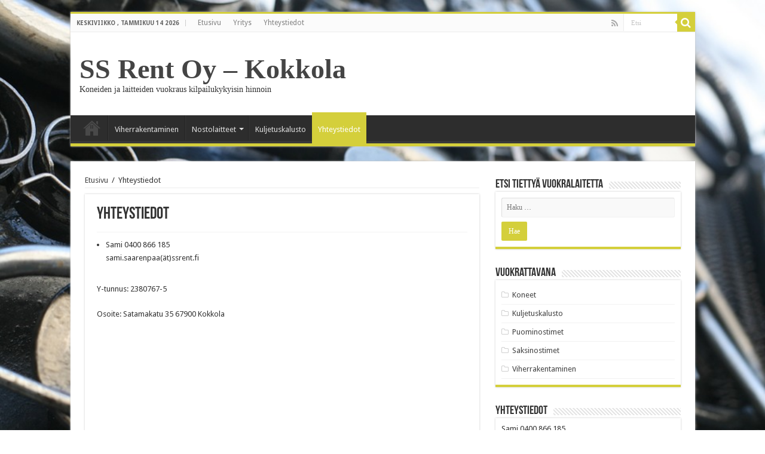

--- FILE ---
content_type: text/html; charset=UTF-8
request_url: https://www.ssrent.fi/yhteystiedot/
body_size: 30848
content:
<!DOCTYPE html>
<html lang="fi" prefix="og: http://ogp.me/ns#">
<head>
<meta charset="UTF-8" />
<link rel="profile" href="http://gmpg.org/xfn/11" />
<link rel="pingback" href="https://www.ssrent.fi/ssrent/xmlrpc.php" />
<link href='http://fonts.googleapis.com/css?family=Corben:bold' rel='stylesheet' type='text/css'>
<title>Yhteystiedot | SS Rent Oy - Kokkola</title>
<meta property="og:title" content="Yhteystiedot - SS Rent Oy - Kokkola"/>
<meta property="og:type" content="article"/>
<meta property="og:description" content="Sami 0400 866 185 sami.saarenpaa(ät)ssrent.fi Y-tunnus: 2380767-5 Osoite: Satamakatu 35 67900 Kokkol"/>
<meta property="og:url" content="https://www.ssrent.fi/yhteystiedot/"/>
<meta property="og:site_name" content="SS Rent Oy - Kokkola"/>

<!-- All in One SEO Pack 2.10 by Michael Torbert of Semper Fi Web Design[318,372] -->
<meta name="description"  content="Sami 0400 866 185 sami.saarenpaa(ät)ssrent.fi Y-tunnus: 2380767-5 Osoite: Satamakatu 35 67900 Kokkola" />

<link rel="canonical" href="https://www.ssrent.fi/yhteystiedot/" />
<!-- /all in one seo pack -->
<link rel='dns-prefetch' href='//fonts.googleapis.com' />
<link rel='dns-prefetch' href='//s.w.org' />
<link rel="alternate" type="application/rss+xml" title="SS Rent Oy - Kokkola &raquo; syöte" href="https://www.ssrent.fi/feed/" />
<link rel="alternate" type="application/rss+xml" title="SS Rent Oy - Kokkola &raquo; kommenttien syöte" href="https://www.ssrent.fi/comments/feed/" />
		<script type="text/javascript">
			window._wpemojiSettings = {"baseUrl":"https:\/\/s.w.org\/images\/core\/emoji\/11\/72x72\/","ext":".png","svgUrl":"https:\/\/s.w.org\/images\/core\/emoji\/11\/svg\/","svgExt":".svg","source":{"concatemoji":"https:\/\/www.ssrent.fi\/ssrent\/wp-includes\/js\/wp-emoji-release.min.js"}};
			!function(e,a,t){var n,r,o,i=a.createElement("canvas"),p=i.getContext&&i.getContext("2d");function s(e,t){var a=String.fromCharCode;p.clearRect(0,0,i.width,i.height),p.fillText(a.apply(this,e),0,0);e=i.toDataURL();return p.clearRect(0,0,i.width,i.height),p.fillText(a.apply(this,t),0,0),e===i.toDataURL()}function c(e){var t=a.createElement("script");t.src=e,t.defer=t.type="text/javascript",a.getElementsByTagName("head")[0].appendChild(t)}for(o=Array("flag","emoji"),t.supports={everything:!0,everythingExceptFlag:!0},r=0;r<o.length;r++)t.supports[o[r]]=function(e){if(!p||!p.fillText)return!1;switch(p.textBaseline="top",p.font="600 32px Arial",e){case"flag":return s([55356,56826,55356,56819],[55356,56826,8203,55356,56819])?!1:!s([55356,57332,56128,56423,56128,56418,56128,56421,56128,56430,56128,56423,56128,56447],[55356,57332,8203,56128,56423,8203,56128,56418,8203,56128,56421,8203,56128,56430,8203,56128,56423,8203,56128,56447]);case"emoji":return!s([55358,56760,9792,65039],[55358,56760,8203,9792,65039])}return!1}(o[r]),t.supports.everything=t.supports.everything&&t.supports[o[r]],"flag"!==o[r]&&(t.supports.everythingExceptFlag=t.supports.everythingExceptFlag&&t.supports[o[r]]);t.supports.everythingExceptFlag=t.supports.everythingExceptFlag&&!t.supports.flag,t.DOMReady=!1,t.readyCallback=function(){t.DOMReady=!0},t.supports.everything||(n=function(){t.readyCallback()},a.addEventListener?(a.addEventListener("DOMContentLoaded",n,!1),e.addEventListener("load",n,!1)):(e.attachEvent("onload",n),a.attachEvent("onreadystatechange",function(){"complete"===a.readyState&&t.readyCallback()})),(n=t.source||{}).concatemoji?c(n.concatemoji):n.wpemoji&&n.twemoji&&(c(n.twemoji),c(n.wpemoji)))}(window,document,window._wpemojiSettings);
		</script>
		<style type="text/css">
img.wp-smiley,
img.emoji {
	display: inline !important;
	border: none !important;
	box-shadow: none !important;
	height: 1em !important;
	width: 1em !important;
	margin: 0 .07em !important;
	vertical-align: -0.1em !important;
	background: none !important;
	padding: 0 !important;
}
</style>
<link rel='stylesheet' id='wp-block-library-css'  href='https://www.ssrent.fi/ssrent/wp-includes/css/dist/block-library/style.min.css' type='text/css' media='all' />
<link rel='stylesheet' id='wp-columna-css'  href='https://www.ssrent.fi/ssrent/wp-content/plugins/wp-columna/style.css' type='text/css' media='all' />
<link rel='stylesheet' id='tie-style-css'  href='https://www.ssrent.fi/ssrent/wp-content/themes/sahifa/style.css' type='text/css' media='all' />
<link rel='stylesheet' id='tie-ilightbox-skin-css'  href='https://www.ssrent.fi/ssrent/wp-content/themes/sahifa/css/ilightbox/dark-skin/skin.css' type='text/css' media='all' />
<link rel='stylesheet' id='Droid+Sans-css'  href='https://fonts.googleapis.com/css?family=Droid+Sans%3Aregular%2C700' type='text/css' media='all' />
<script type='text/javascript' src='https://www.ssrent.fi/ssrent/wp-includes/js/jquery/jquery.js'></script>
<script type='text/javascript' src='https://www.ssrent.fi/ssrent/wp-includes/js/jquery/jquery-migrate.min.js'></script>
<link rel='https://api.w.org/' href='https://www.ssrent.fi/wp-json/' />
<link rel="EditURI" type="application/rsd+xml" title="RSD" href="https://www.ssrent.fi/ssrent/xmlrpc.php?rsd" />
<link rel="wlwmanifest" type="application/wlwmanifest+xml" href="https://www.ssrent.fi/ssrent/wp-includes/wlwmanifest.xml" /> 
<meta name="generator" content="WordPress 5.0.22" />
<link rel='shortlink' href='https://www.ssrent.fi/?p=17' />
<link rel="alternate" type="application/json+oembed" href="https://www.ssrent.fi/wp-json/oembed/1.0/embed?url=https%3A%2F%2Fwww.ssrent.fi%2Fyhteystiedot%2F" />
<link rel="alternate" type="text/xml+oembed" href="https://www.ssrent.fi/wp-json/oembed/1.0/embed?url=https%3A%2F%2Fwww.ssrent.fi%2Fyhteystiedot%2F&#038;format=xml" />
<link rel="shortcut icon" href="https://www.ssrent.fi/ssrent/wp-content/themes/sahifa/favicon.ico" title="Favicon" />	
<!--[if IE]>
<script type="text/javascript">jQuery(document).ready(function (){ jQuery(".menu-item").has("ul").children("a").attr("aria-haspopup", "true");});</script>
<![endif]-->	
<!--[if lt IE 9]>
<script src="https://www.ssrent.fi/ssrent/wp-content/themes/sahifa/js/html5.js"></script>
<script src="https://www.ssrent.fi/ssrent/wp-content/themes/sahifa/js/selectivizr-min.js"></script>
<![endif]-->
<!--[if IE 9]>
<link rel="stylesheet" type="text/css" media="all" href="https://www.ssrent.fi/ssrent/wp-content/themes/sahifa/css/ie9.css" />
<![endif]-->
<!--[if IE 8]>
<link rel="stylesheet" type="text/css" media="all" href="https://www.ssrent.fi/ssrent/wp-content/themes/sahifa/css/ie8.css" />
<![endif]-->
<!--[if IE 7]>
<link rel="stylesheet" type="text/css" media="all" href="https://www.ssrent.fi/ssrent/wp-content/themes/sahifa/css/ie7.css" />
<![endif]-->


<meta name="viewport" content="width=device-width, initial-scale=1.0" />



<style type="text/css" media="screen"> 

::-webkit-scrollbar {
	width: 8px;
	height:8px;
}

#main-nav,
.cat-box-content,
#sidebar .widget-container,
.post-listing,
#commentform {
	border-bottom-color: #d4cf3b;
}
	
.search-block .search-button,
#topcontrol,
#main-nav ul li.current-menu-item a,
#main-nav ul li.current-menu-item a:hover,
#main-nav ul li.current_page_parent a,
#main-nav ul li.current_page_parent a:hover,
#main-nav ul li.current-menu-parent a,
#main-nav ul li.current-menu-parent a:hover,
#main-nav ul li.current-page-ancestor a,
#main-nav ul li.current-page-ancestor a:hover,
.pagination span.current,
.share-post span.share-text,
.flex-control-paging li a.flex-active,
.ei-slider-thumbs li.ei-slider-element,
.review-percentage .review-item span span,
.review-final-score,
.button,
a.button,
a.more-link,
#main-content input[type="submit"],
.form-submit #submit,
#login-form .login-button,
.widget-feedburner .feedburner-subscribe,
input[type="submit"],
#buddypress button,
#buddypress a.button,
#buddypress input[type=submit],
#buddypress input[type=reset],
#buddypress ul.button-nav li a,
#buddypress div.generic-button a,
#buddypress .comment-reply-link,
#buddypress div.item-list-tabs ul li a span,
#buddypress div.item-list-tabs ul li.selected a,
#buddypress div.item-list-tabs ul li.current a,
#buddypress #members-directory-form div.item-list-tabs ul li.selected span,
#members-list-options a.selected,
#groups-list-options a.selected,
body.dark-skin #buddypress div.item-list-tabs ul li a span,
body.dark-skin #buddypress div.item-list-tabs ul li.selected a,
body.dark-skin #buddypress div.item-list-tabs ul li.current a,
body.dark-skin #members-list-options a.selected,
body.dark-skin #groups-list-options a.selected,
.search-block-large .search-button,
#featured-posts .flex-next:hover,
#featured-posts .flex-prev:hover,
a.tie-cart span.shooping-count,
.woocommerce span.onsale,
.woocommerce-page span.onsale ,
.woocommerce .widget_price_filter .ui-slider .ui-slider-handle,
.woocommerce-page .widget_price_filter .ui-slider .ui-slider-handle,
#check-also-close,
a.post-slideshow-next,
a.post-slideshow-prev,
.widget_price_filter .ui-slider .ui-slider-handle,
.quantity .minus:hover,
.quantity .plus:hover,
.mejs-container .mejs-controls .mejs-time-rail .mejs-time-current,
#reading-position-indicator  {
	background-color:#d4cf3b;
}

::-webkit-scrollbar-thumb{
	background-color:#d4cf3b !important;
}
	
#theme-footer,
#theme-header,
.top-nav ul li.current-menu-item:before,
#main-nav .menu-sub-content ,
#main-nav ul ul,
#check-also-box { 
	border-top-color: #d4cf3b;
}
	
.search-block:after {
	border-right-color:#d4cf3b;
}

body.rtl .search-block:after {
	border-left-color:#d4cf3b;
}

#main-nav ul > li.menu-item-has-children:hover > a:after,
#main-nav ul > li.mega-menu:hover > a:after {
	border-color:transparent transparent #d4cf3b;
}
	
.widget.timeline-posts li a:hover,
.widget.timeline-posts li a:hover span.tie-date {
	color: #d4cf3b;
}

.widget.timeline-posts li a:hover span.tie-date:before {
	background: #d4cf3b;
	border-color: #d4cf3b;
}

#order_review,
#order_review_heading {
	border-color: #d4cf3b;
}

	
.background-cover{ 
	background-color: !important;
	background-image : url('http://www.ssrent.fi/ssrent/wp-content/uploads/2016/03/Machines-Tausta.jpg') !important;
	filter: progid:DXImageTransform.Microsoft.AlphaImageLoader(src='http://www.ssrent.fi/ssrent/wp-content/uploads/2016/03/Machines-Tausta.jpg',sizingMethod='scale') !important;
	-ms-filter: "progid:DXImageTransform.Microsoft.AlphaImageLoader(src='http://www.ssrent.fi/ssrent/wp-content/uploads/2016/03/Machines-Tausta.jpg',sizingMethod='scale')" !important;
}
	
</style> 

		<script type="text/javascript">
			/* <![CDATA[ */
				var sf_position = '0';
				var sf_templates = "<a href=\"{search_url_escaped}\">N\u00e4yt\u00e4 kaikki tulokset<\/a>";
				var sf_input = '.search-live';
				jQuery(document).ready(function(){
					jQuery(sf_input).ajaxyLiveSearch({"expand":false,"searchUrl":"https:\/\/www.ssrent.fi\/?s=%s","text":"Search","delay":500,"iwidth":180,"width":315,"ajaxUrl":"https:\/\/www.ssrent.fi\/ssrent\/wp-admin\/admin-ajax.php","rtl":0});
					jQuery(".live-search_ajaxy-selective-input").keyup(function() {
						var width = jQuery(this).val().length * 8;
						if(width < 50) {
							width = 50;
						}
						jQuery(this).width(width);
					});
					jQuery(".live-search_ajaxy-selective-search").click(function() {
						jQuery(this).find(".live-search_ajaxy-selective-input").focus();
					});
					jQuery(".live-search_ajaxy-selective-close").click(function() {
						jQuery(this).parent().remove();
					});
				});
			/* ]]> */
		</script>
		
<style type="text/css"></style>

<style type="text/css">
.synved-social-resolution-single {
display: inline-block;
}
.synved-social-resolution-normal {
display: inline-block;
}
.synved-social-resolution-hidef {
display: none;
}

@media only screen and (min--moz-device-pixel-ratio: 2),
only screen and (-o-min-device-pixel-ratio: 2/1),
only screen and (-webkit-min-device-pixel-ratio: 2),
only screen and (min-device-pixel-ratio: 2),
only screen and (min-resolution: 2dppx),
only screen and (min-resolution: 192dpi) {
	.synved-social-resolution-normal {
	display: none;
	}
	.synved-social-resolution-hidef {
	display: inline-block;
	}
}
</style>
</head>
<body id="top" class="page-template-default page page-id-17 lazy-enabled">

<div class="wrapper-outer">

	<div class="background-cover"></div>

	<aside id="slide-out">
	
			<div class="search-mobile">
			<form method="get" id="searchform-mobile" action="https://www.ssrent.fi/">
				<button class="search-button" type="submit" value="Etsi"><i class="fa fa-search"></i></button>	
				<input type="text" id="s-mobile" name="s" title="Etsi" value="Etsi" onfocus="if (this.value == 'Etsi') {this.value = '';}" onblur="if (this.value == '') {this.value = 'Etsi';}"  />
			</form>
		</div><!-- .search-mobile /-->
		
			<div class="social-icons">
		<a class="ttip-none" title="Rss" href="https://www.ssrent.fi/feed/" target="_blank"><i class="fa fa-rss"></i></a>		
			</div>

		
		<div id="mobile-menu" ></div>
	</aside><!-- #slide-out /-->

		<div id="wrapper" class="boxed">
		<div class="inner-wrapper">

		<header id="theme-header" class="theme-header">
						<div id="top-nav" class="top-nav">
				<div class="container">

							<span class="today-date">keskiviikko , tammikuu 14 2026</span>					
				<div class="menu"><ul>
<li class="page_item page-item-11"><a href="https://www.ssrent.fi/etusivu/">Etusivu</a></li>
<li class="page_item page-item-4130"><a href="https://www.ssrent.fi/yritys/">Yritys</a></li>
<li class="page_item page-item-17 current_page_item"><a href="https://www.ssrent.fi/yhteystiedot/">Yhteystiedot</a></li>
</ul></div>

						<div class="search-block">
						<form method="get" id="searchform-header" action="https://www.ssrent.fi/">
							<button class="search-button" type="submit" value="Etsi"><i class="fa fa-search"></i></button>	
							<input class="search-live" type="text" id="s-header" name="s" title="Etsi" value="Etsi" onfocus="if (this.value == 'Etsi') {this.value = '';}" onblur="if (this.value == '') {this.value = 'Etsi';}"  />
						</form>
					</div><!-- .search-block /-->
			<div class="social-icons">
		<a class="ttip-none" title="Rss" href="https://www.ssrent.fi/feed/" target="_blank"><i class="fa fa-rss"></i></a>		
			</div>

		
	
				</div><!-- .container /-->
			</div><!-- .top-menu /-->
			
		<div class="header-content">
		
					<a id="slide-out-open" class="slide-out-open" href="#"><span></span></a>
				
			<div class="logo" style=" margin-top:15px; margin-bottom:15px;">
			<h2>				<a  href="https://www.ssrent.fi/">SS Rent Oy &#8211; Kokkola</a>
				<span>Koneiden ja laitteiden vuokraus kilpailukykyisin hinnoin</span>
							</h2>			</div><!-- .logo /-->
						<div class="clear"></div>
			
		</div>	
													<nav id="main-nav" class="fixed-enabled">
				<div class="container">
				
				
					<div class="main-menu"><ul id="menu-navigaatio" class="menu"><li id="menu-item-20" class="menu-item menu-item-type-post_type menu-item-object-page menu-item-home menu-item-20"><a href="https://www.ssrent.fi/etusivu/">Etusivu</a></li>
<li id="menu-item-4153" class="menu-item menu-item-type-taxonomy menu-item-object-category menu-item-4153"><a href="https://www.ssrent.fi/vuokraus/viherrakentaminen/">Viherrakentaminen</a></li>
<li id="menu-item-4163" class="menu-item menu-item-type-taxonomy menu-item-object-category menu-item-has-children menu-item-4163"><a href="https://www.ssrent.fi/vuokraus/nostolaitteet/">Nostolaitteet</a>
<ul class="sub-menu menu-sub-content">
	<li id="menu-item-4155" class="menu-item menu-item-type-taxonomy menu-item-object-category menu-item-4155"><a href="https://www.ssrent.fi/vuokraus/nostolaitteet/saksinostimet/">Saksinostimet</a></li>
	<li id="menu-item-4154" class="menu-item menu-item-type-taxonomy menu-item-object-category menu-item-4154"><a href="https://www.ssrent.fi/vuokraus/nostolaitteet/puominostimet/">Puominostimet</a></li>
</ul>
</li>
<li id="menu-item-4162" class="menu-item menu-item-type-taxonomy menu-item-object-category menu-item-4162"><a href="https://www.ssrent.fi/vuokraus/kuljetuskalusto/">Kuljetuskalusto</a></li>
<li id="menu-item-19" class="menu-item menu-item-type-post_type menu-item-object-page current-menu-item page_item page-item-17 current_page_item menu-item-19"><a href="https://www.ssrent.fi/yhteystiedot/">Yhteystiedot</a></li>
</ul></div>					
					
				</div>
			</nav><!-- .main-nav /-->
					</header><!-- #header /-->
	
		
	
	
	<div id="main-content" class="container">
	

				
		
	<div class="content">

				
		<div xmlns:v="http://rdf.data-vocabulary.org/#"  id="crumbs"><span typeof="v:Breadcrumb"><a rel="v:url" property="v:title" class="crumbs-home" href="https://www.ssrent.fi">Etusivu</a></span> <span class="delimiter">/</span> <span class="current">Yhteystiedot</span></div>
			

		
				
		<article class="post-listing post post-17 page type-page status-publish hentry"  id="the-post">
		
						
			<div class="post-inner">
			
							<h1 class="name post-title entry-title" itemprop="itemReviewed" itemscope itemtype="http://schema.org/Thing"><span itemprop="name">Yhteystiedot</span></h1>
				<p class="post-meta"></p>
				<div class="clear"></div>
						
				<div class="entry">
					
					<div class="all-columns">
<div class="one-half first">
<ul>
<li>Sami 0400 866 185<br />
sami.saarenpaa(ät)ssrent.fi</li>
</ul>
</div>
<div class="one-half"></div>
</div>
<p>Y-tunnus: 2380767-5</p>
<p>Osoite: Satamakatu 35 67900 Kokkola</p>
<p><iframe src="https://www.google.com/maps/embed?pb=!1m18!1m12!1m3!1d1758.964039899033!2d23.03544221602554!3d63.84103084843398!2m3!1f0!2f0!3f0!3m2!1i1024!2i768!4f13.1!3m3!1m2!1s0x46874f50174ec869%3A0x4fd5921615c92f91!2sSatamakatu%2035%2C%2067900%20Kokkola!5e0!3m2!1sfi!2sfi!4v1668796160380!5m2!1sfi!2sfi" style="border:0;" allowfullscreen="" loading="lazy" referrerpolicy="no-referrer-when-downgrade" width="600" height="450"></iframe></p>
										
									</div><!-- .entry /-->	
				<span style="display:none" class="updated">2016-02-20</span>
								<div style="display:none" class="vcard author" itemprop="author" itemscope itemtype="http://schema.org/Person"><strong class="fn" itemprop="name"><a href="https://www.ssrent.fi/author/ssrent/" title="Kirjoittanut: SSRent" rel="author">SSRent</a></strong></div>
								
				<div class="share-post">
	<span class="share-text">Jaa</span>
	
		<script>
	window.___gcfg = {lang: 'en-US'};
	(function(w, d, s) {
	  function go(){
		var js, fjs = d.getElementsByTagName(s)[0], load = function(url, id) {
		  if (d.getElementById(id)) {return;}
		  js = d.createElement(s); js.src = url; js.id = id;
		  fjs.parentNode.insertBefore(js, fjs);
		};
		load('//connect.facebook.net/en/all.js#xfbml=1', 	'fbjssdk' );
		load('https://apis.google.com/js/plusone.js', 		'gplus1js');
		load('//platform.twitter.com/widgets.js', 			'tweetjs' );
	  }
	  if (w.addEventListener) { w.addEventListener("load", go, false); }
	  else if (w.attachEvent) { w.attachEvent("onload",go); }
	}(window, document, 'script'));
	</script>
	<ul class="normal-social">	
			<li>
			<div class="fb-like" data-href="https://www.ssrent.fi/?p=17" data-send="false" data-layout="button_count" data-width="90" data-show-faces="false"></div>
		</li>
		
			<li><a href="https://twitter.com/share" class="twitter-share-button" data-url="https://www.ssrent.fi/?p=17" data-text="Yhteystiedot" data-via="" data-lang="en">tweet</a></li>
				<li style="width:80px;"><div class="g-plusone" data-size="medium" data-href="https://www.ssrent.fi/?p=17"></div></li>
				<li><su:badge layout="2" location="https://www.ssrent.fi/?p=17"></su:badge>
			<script type="text/javascript">
				(function() {
					var li = document.createElement('script'); li.type = 'text/javascript'; li.async = true;
					li.src = ('https:' == document.location.protocol ? 'https:' : 'http:') + '//platform.stumbleupon.com/1/widgets.js';
					var s = document.getElementsByTagName('script')[0]; s.parentNode.insertBefore(li, s);
				})();
			</script>
		</li>
				<li><script src="https://platform.linkedin.com/in.js" type="text/javascript"></script><script type="IN/Share" data-url="https://www.ssrent.fi/?p=17" data-counter="right"></script></li>
				<li style="width:80px;"><script type="text/javascript" src="https://assets.pinterest.com/js/pinit.js"></script><a href="http://pinterest.com/pin/create/button/?url=https://www.ssrent.fi/?p=17&amp;media=" class="pin-it-button" count-layout="horizontal"><img border="0" src="https://assets.pinterest.com/images/PinExt.png" title="Pin It" /></a></li>
		</ul>
		<div class="clear"></div>
</div> <!-- .share-post -->				<div class="clear"></div>
			</div><!-- .post-inner -->
		</article><!-- .post-listing -->
				
				
				
<div id="comments">


<div class="clear"></div>


</div><!-- #comments -->
	</div><!-- .content -->
	
	


<aside id="sidebar">
	<div class="theiaStickySidebar">
<div id="search-2" class="widget widget_search"><div class="widget-top"><h4>Etsi tiettyä vuokralaitetta</h4><div class="stripe-line"></div></div>
						<div class="widget-container"><form role="search" method="get" class="search-form" action="https://www.ssrent.fi/">
				<label>
					<span class="screen-reader-text">Haku:</span>
					<input type="search" class="search-field" placeholder="Haku &hellip;" value="" name="s" />
				</label>
				<input type="submit" class="search-submit" value="Hae" />
			</form></div></div><!-- .widget /--><div id="categories-2" class="widget widget_categories"><div class="widget-top"><h4>Vuokrattavana</h4><div class="stripe-line"></div></div>
						<div class="widget-container">		<ul>
	<li class="cat-item cat-item-2"><a href="https://www.ssrent.fi/vuokraus/koneet/" >Koneet</a>
</li>
	<li class="cat-item cat-item-209"><a href="https://www.ssrent.fi/vuokraus/kuljetuskalusto/" >Kuljetuskalusto</a>
</li>
	<li class="cat-item cat-item-207"><a href="https://www.ssrent.fi/vuokraus/nostolaitteet/puominostimet/" title="Puominostimet ja muut vastaavat nostolaitteet">Puominostimet</a>
</li>
	<li class="cat-item cat-item-208"><a href="https://www.ssrent.fi/vuokraus/nostolaitteet/saksinostimet/" title="Saksinostimet ja muut vastaavat nostolaitteet">Saksinostimet</a>
</li>
	<li class="cat-item cat-item-206"><a href="https://www.ssrent.fi/vuokraus/viherrakentaminen/" title="Viherrakentamiseen liittyvät koneet ja laitteet kuten kaivinkoneet ja maantiivistäjät.">Viherrakentaminen</a>
</li>
		</ul>
</div></div><!-- .widget /--><div id="text-html-widget-2" class="widget text-html"><div class="widget-top"><h4>Yhteystiedot</h4><div class="stripe-line"></div></div>
						<div class="widget-container"><div >Sami 0400 866 185<br>
sami.saarenpaa(ät)ssrent.fi<br>
<br>
Y-tunnus: 2380767-5<br>
Satamakatu 35 67900 Kokkola<br> 

				</div><div class="clear"></div></div></div><!-- .widget /--><div id="synved_social_share-2" class="widget widget_synved_social_share"><div class="widget-top"><h4>Jaa sivusto</h4><div class="stripe-line"></div></div>
						<div class="widget-container"><div><a class="synved-social-button synved-social-button-share synved-social-size-32 synved-social-resolution-single synved-social-provider-facebook nolightbox" data-provider="facebook" target="_blank" rel="nofollow" title="Jaa facebookissa" href="http://www.facebook.com/sharer.php?u=https%3A%2F%2Fwww.ssrent.fi%2Fyhteystiedot%2F&#038;t=Yhteystiedot&#038;s=100&#038;p&#091;url&#093;=https%3A%2F%2Fwww.ssrent.fi%2Fyhteystiedot%2F&#038;p&#091;images&#093;&#091;0&#093;=&#038;p&#091;title&#093;=Yhteystiedot" style="font-size: 0px; width:32px;height:32px;margin:0;margin-bottom:5px;margin-right:5px;"><img alt="Facebook" title="Jaa facebookissa" class="synved-share-image synved-social-image synved-social-image-share" width="32" height="32" style="display: inline; width:32px;height:32px; margin: 0; padding: 0; border: none; box-shadow: none;" src="https://www.ssrent.fi/ssrent/wp-content/plugins/social-media-feather/synved-social/image/social/regular/64x64/facebook.png" /></a><a class="synved-social-button synved-social-button-share synved-social-size-32 synved-social-resolution-single synved-social-provider-twitter nolightbox" data-provider="twitter" target="_blank" rel="nofollow" title="Share on Twitter" href="http://twitter.com/share?url=https%3A%2F%2Fwww.ssrent.fi%2Fyhteystiedot%2F&#038;text=Hey%20check%20this%20out" style="font-size: 0px; width:32px;height:32px;margin:0;margin-bottom:5px;margin-right:5px;"><img alt="twitter" title="Share on Twitter" class="synved-share-image synved-social-image synved-social-image-share" width="32" height="32" style="display: inline; width:32px;height:32px; margin: 0; padding: 0; border: none; box-shadow: none;" src="https://www.ssrent.fi/ssrent/wp-content/plugins/social-media-feather/synved-social/image/social/regular/64x64/twitter.png" /></a><a class="synved-social-button synved-social-button-share synved-social-size-32 synved-social-resolution-single synved-social-provider-google_plus nolightbox" data-provider="google_plus" target="_blank" rel="nofollow" title="Share on Google+" href="https://plus.google.com/share?url=https%3A%2F%2Fwww.ssrent.fi%2Fyhteystiedot%2F" style="font-size: 0px; width:32px;height:32px;margin:0;margin-bottom:5px;margin-right:5px;"><img alt="google_plus" title="Share on Google+" class="synved-share-image synved-social-image synved-social-image-share" width="32" height="32" style="display: inline; width:32px;height:32px; margin: 0; padding: 0; border: none; box-shadow: none;" src="https://www.ssrent.fi/ssrent/wp-content/plugins/social-media-feather/synved-social/image/social/regular/64x64/google_plus.png" /></a><a class="synved-social-button synved-social-button-share synved-social-size-32 synved-social-resolution-single synved-social-provider-reddit nolightbox" data-provider="reddit" target="_blank" rel="nofollow" title="Share on Reddit" href="http://www.reddit.com/submit?url=https%3A%2F%2Fwww.ssrent.fi%2Fyhteystiedot%2F&#038;title=Yhteystiedot" style="font-size: 0px; width:32px;height:32px;margin:0;margin-bottom:5px;margin-right:5px;"><img alt="reddit" title="Share on Reddit" class="synved-share-image synved-social-image synved-social-image-share" width="32" height="32" style="display: inline; width:32px;height:32px; margin: 0; padding: 0; border: none; box-shadow: none;" src="https://www.ssrent.fi/ssrent/wp-content/plugins/social-media-feather/synved-social/image/social/regular/64x64/reddit.png" /></a><a class="synved-social-button synved-social-button-share synved-social-size-32 synved-social-resolution-single synved-social-provider-pinterest nolightbox" data-provider="pinterest" target="_blank" rel="nofollow" title="Pin it with Pinterest" href="http://pinterest.com/pin/create/button/?url=https%3A%2F%2Fwww.ssrent.fi%2Fyhteystiedot%2F&#038;media=&#038;description=Yhteystiedot" style="font-size: 0px; width:32px;height:32px;margin:0;margin-bottom:5px;margin-right:5px;"><img alt="pinterest" title="Pin it with Pinterest" class="synved-share-image synved-social-image synved-social-image-share" width="32" height="32" style="display: inline; width:32px;height:32px; margin: 0; padding: 0; border: none; box-shadow: none;" src="https://www.ssrent.fi/ssrent/wp-content/plugins/social-media-feather/synved-social/image/social/regular/64x64/pinterest.png" /></a><a class="synved-social-button synved-social-button-share synved-social-size-32 synved-social-resolution-single synved-social-provider-linkedin nolightbox" data-provider="linkedin" target="_blank" rel="nofollow" title="Share on Linkedin" href="http://www.linkedin.com/shareArticle?mini=true&#038;url=https%3A%2F%2Fwww.ssrent.fi%2Fyhteystiedot%2F&#038;title=Yhteystiedot" style="font-size: 0px; width:32px;height:32px;margin:0;margin-bottom:5px;margin-right:5px;"><img alt="linkedin" title="Share on Linkedin" class="synved-share-image synved-social-image synved-social-image-share" width="32" height="32" style="display: inline; width:32px;height:32px; margin: 0; padding: 0; border: none; box-shadow: none;" src="https://www.ssrent.fi/ssrent/wp-content/plugins/social-media-feather/synved-social/image/social/regular/64x64/linkedin.png" /></a><a class="synved-social-button synved-social-button-share synved-social-size-32 synved-social-resolution-single synved-social-provider-mail nolightbox" data-provider="mail" rel="nofollow" title="Share by email" href="mailto:?subject=Yhteystiedot&#038;body=Hey%20check%20this%20out:%20https%3A%2F%2Fwww.ssrent.fi%2Fyhteystiedot%2F" style="font-size: 0px; width:32px;height:32px;margin:0;margin-bottom:5px;"><img alt="mail" title="Share by email" class="synved-share-image synved-social-image synved-social-image-share" width="32" height="32" style="display: inline; width:32px;height:32px; margin: 0; padding: 0; border: none; box-shadow: none;" src="https://www.ssrent.fi/ssrent/wp-content/plugins/social-media-feather/synved-social/image/social/regular/64x64/mail.png" /></a></div></div></div><!-- .widget /-->	</div><!-- .theiaStickySidebar /-->
</aside><!-- #sidebar /-->	<div class="clear"></div>
</div><!-- .container /-->

<footer id="theme-footer">
	<div id="footer-widget-area" class="footer-2c">

	
	

	
		
	</div><!-- #footer-widget-area -->
	<div class="clear"></div>
</footer><!-- .Footer /-->
				
<div class="clear"></div>
<div class="footer-bottom">
	<div class="container">
		<div class="alignright">
			Sivuston toteutus <a href="http://www.mediapala.fi">Mediapala.fi</a>		</div>
				<div class="social-icons">
		<a class="ttip-none" title="Rss" href="https://www.ssrent.fi/feed/" target="_blank"><i class="fa fa-rss"></i></a>		
			</div>

		
		<div class="alignleft">
			© SS Rent Oy 2026, Kaikki oikeudet pidätetään		</div>
		<div class="clear"></div>
	</div><!-- .Container -->
</div><!-- .Footer bottom -->

</div><!-- .inner-Wrapper -->
</div><!-- #Wrapper -->
</div><!-- .Wrapper-outer -->
	<div id="topcontrol" class="fa fa-angle-up" title="Scroll To Top"></div>
<div id="fb-root"></div>
<script type='text/javascript'>
/* <![CDATA[ */
var tie = {"mobile_menu_active":"true","mobile_menu_top":"","lightbox_all":"true","lightbox_gallery":"true","woocommerce_lightbox":"","lightbox_skin":"dark","lightbox_thumb":"vertical","lightbox_arrows":"","sticky_sidebar":"1","is_singular":"1","SmothScroll":"true","reading_indicator":"","lang_no_results":"Ei tuloksia","lang_results_found":"Tuloksia l\u00f6ytyi"};
/* ]]> */
</script>
<script type='text/javascript' src='https://www.ssrent.fi/ssrent/wp-content/themes/sahifa/js/tie-scripts.js'></script>
<script type='text/javascript' src='https://www.ssrent.fi/ssrent/wp-content/themes/sahifa/js/ilightbox.packed.js'></script>
<script type='text/javascript' src='https://www.ssrent.fi/ssrent/wp-includes/js/wp-embed.min.js'></script>
<script type='text/javascript' src='https://www.ssrent.fi/ssrent/wp-content/themes/sahifa/js/search.js'></script>
</body>
</html>

--- FILE ---
content_type: text/html; charset=utf-8
request_url: https://accounts.google.com/o/oauth2/postmessageRelay?parent=https%3A%2F%2Fwww.ssrent.fi&jsh=m%3B%2F_%2Fscs%2Fabc-static%2F_%2Fjs%2Fk%3Dgapi.lb.en.OE6tiwO4KJo.O%2Fd%3D1%2Frs%3DAHpOoo_Itz6IAL6GO-n8kgAepm47TBsg1Q%2Fm%3D__features__
body_size: 162
content:
<!DOCTYPE html><html><head><title></title><meta http-equiv="content-type" content="text/html; charset=utf-8"><meta http-equiv="X-UA-Compatible" content="IE=edge"><meta name="viewport" content="width=device-width, initial-scale=1, minimum-scale=1, maximum-scale=1, user-scalable=0"><script src='https://ssl.gstatic.com/accounts/o/2580342461-postmessagerelay.js' nonce="QfqFBFQ87M-C_YcfduyBOA"></script></head><body><script type="text/javascript" src="https://apis.google.com/js/rpc:shindig_random.js?onload=init" nonce="QfqFBFQ87M-C_YcfduyBOA"></script></body></html>